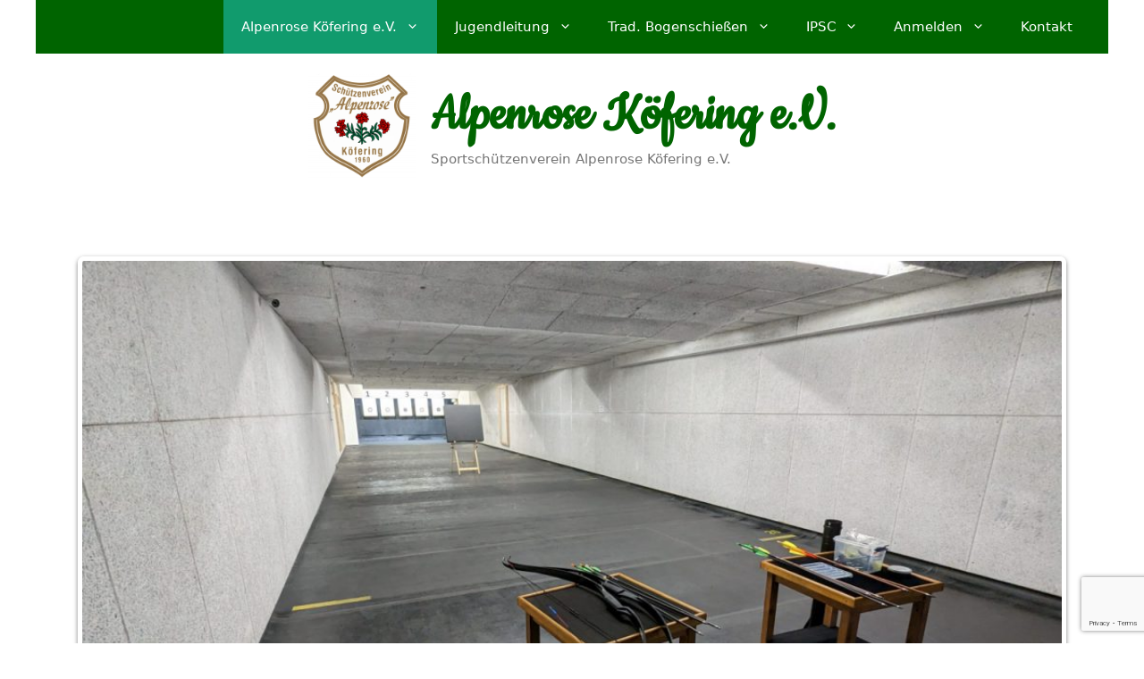

--- FILE ---
content_type: text/html; charset=utf-8
request_url: https://www.google.com/recaptcha/api2/anchor?ar=1&k=6Lc7PngaAAAAAIYycabsw9ADe2XtvzaWsl7kJloj&co=aHR0cDovL2FscGVucm9zZS1rb2VmZXJpbmcuZGU6ODA.&hl=en&v=N67nZn4AqZkNcbeMu4prBgzg&size=invisible&anchor-ms=20000&execute-ms=30000&cb=s94zjy5idfom
body_size: 48971
content:
<!DOCTYPE HTML><html dir="ltr" lang="en"><head><meta http-equiv="Content-Type" content="text/html; charset=UTF-8">
<meta http-equiv="X-UA-Compatible" content="IE=edge">
<title>reCAPTCHA</title>
<style type="text/css">
/* cyrillic-ext */
@font-face {
  font-family: 'Roboto';
  font-style: normal;
  font-weight: 400;
  font-stretch: 100%;
  src: url(//fonts.gstatic.com/s/roboto/v48/KFO7CnqEu92Fr1ME7kSn66aGLdTylUAMa3GUBHMdazTgWw.woff2) format('woff2');
  unicode-range: U+0460-052F, U+1C80-1C8A, U+20B4, U+2DE0-2DFF, U+A640-A69F, U+FE2E-FE2F;
}
/* cyrillic */
@font-face {
  font-family: 'Roboto';
  font-style: normal;
  font-weight: 400;
  font-stretch: 100%;
  src: url(//fonts.gstatic.com/s/roboto/v48/KFO7CnqEu92Fr1ME7kSn66aGLdTylUAMa3iUBHMdazTgWw.woff2) format('woff2');
  unicode-range: U+0301, U+0400-045F, U+0490-0491, U+04B0-04B1, U+2116;
}
/* greek-ext */
@font-face {
  font-family: 'Roboto';
  font-style: normal;
  font-weight: 400;
  font-stretch: 100%;
  src: url(//fonts.gstatic.com/s/roboto/v48/KFO7CnqEu92Fr1ME7kSn66aGLdTylUAMa3CUBHMdazTgWw.woff2) format('woff2');
  unicode-range: U+1F00-1FFF;
}
/* greek */
@font-face {
  font-family: 'Roboto';
  font-style: normal;
  font-weight: 400;
  font-stretch: 100%;
  src: url(//fonts.gstatic.com/s/roboto/v48/KFO7CnqEu92Fr1ME7kSn66aGLdTylUAMa3-UBHMdazTgWw.woff2) format('woff2');
  unicode-range: U+0370-0377, U+037A-037F, U+0384-038A, U+038C, U+038E-03A1, U+03A3-03FF;
}
/* math */
@font-face {
  font-family: 'Roboto';
  font-style: normal;
  font-weight: 400;
  font-stretch: 100%;
  src: url(//fonts.gstatic.com/s/roboto/v48/KFO7CnqEu92Fr1ME7kSn66aGLdTylUAMawCUBHMdazTgWw.woff2) format('woff2');
  unicode-range: U+0302-0303, U+0305, U+0307-0308, U+0310, U+0312, U+0315, U+031A, U+0326-0327, U+032C, U+032F-0330, U+0332-0333, U+0338, U+033A, U+0346, U+034D, U+0391-03A1, U+03A3-03A9, U+03B1-03C9, U+03D1, U+03D5-03D6, U+03F0-03F1, U+03F4-03F5, U+2016-2017, U+2034-2038, U+203C, U+2040, U+2043, U+2047, U+2050, U+2057, U+205F, U+2070-2071, U+2074-208E, U+2090-209C, U+20D0-20DC, U+20E1, U+20E5-20EF, U+2100-2112, U+2114-2115, U+2117-2121, U+2123-214F, U+2190, U+2192, U+2194-21AE, U+21B0-21E5, U+21F1-21F2, U+21F4-2211, U+2213-2214, U+2216-22FF, U+2308-230B, U+2310, U+2319, U+231C-2321, U+2336-237A, U+237C, U+2395, U+239B-23B7, U+23D0, U+23DC-23E1, U+2474-2475, U+25AF, U+25B3, U+25B7, U+25BD, U+25C1, U+25CA, U+25CC, U+25FB, U+266D-266F, U+27C0-27FF, U+2900-2AFF, U+2B0E-2B11, U+2B30-2B4C, U+2BFE, U+3030, U+FF5B, U+FF5D, U+1D400-1D7FF, U+1EE00-1EEFF;
}
/* symbols */
@font-face {
  font-family: 'Roboto';
  font-style: normal;
  font-weight: 400;
  font-stretch: 100%;
  src: url(//fonts.gstatic.com/s/roboto/v48/KFO7CnqEu92Fr1ME7kSn66aGLdTylUAMaxKUBHMdazTgWw.woff2) format('woff2');
  unicode-range: U+0001-000C, U+000E-001F, U+007F-009F, U+20DD-20E0, U+20E2-20E4, U+2150-218F, U+2190, U+2192, U+2194-2199, U+21AF, U+21E6-21F0, U+21F3, U+2218-2219, U+2299, U+22C4-22C6, U+2300-243F, U+2440-244A, U+2460-24FF, U+25A0-27BF, U+2800-28FF, U+2921-2922, U+2981, U+29BF, U+29EB, U+2B00-2BFF, U+4DC0-4DFF, U+FFF9-FFFB, U+10140-1018E, U+10190-1019C, U+101A0, U+101D0-101FD, U+102E0-102FB, U+10E60-10E7E, U+1D2C0-1D2D3, U+1D2E0-1D37F, U+1F000-1F0FF, U+1F100-1F1AD, U+1F1E6-1F1FF, U+1F30D-1F30F, U+1F315, U+1F31C, U+1F31E, U+1F320-1F32C, U+1F336, U+1F378, U+1F37D, U+1F382, U+1F393-1F39F, U+1F3A7-1F3A8, U+1F3AC-1F3AF, U+1F3C2, U+1F3C4-1F3C6, U+1F3CA-1F3CE, U+1F3D4-1F3E0, U+1F3ED, U+1F3F1-1F3F3, U+1F3F5-1F3F7, U+1F408, U+1F415, U+1F41F, U+1F426, U+1F43F, U+1F441-1F442, U+1F444, U+1F446-1F449, U+1F44C-1F44E, U+1F453, U+1F46A, U+1F47D, U+1F4A3, U+1F4B0, U+1F4B3, U+1F4B9, U+1F4BB, U+1F4BF, U+1F4C8-1F4CB, U+1F4D6, U+1F4DA, U+1F4DF, U+1F4E3-1F4E6, U+1F4EA-1F4ED, U+1F4F7, U+1F4F9-1F4FB, U+1F4FD-1F4FE, U+1F503, U+1F507-1F50B, U+1F50D, U+1F512-1F513, U+1F53E-1F54A, U+1F54F-1F5FA, U+1F610, U+1F650-1F67F, U+1F687, U+1F68D, U+1F691, U+1F694, U+1F698, U+1F6AD, U+1F6B2, U+1F6B9-1F6BA, U+1F6BC, U+1F6C6-1F6CF, U+1F6D3-1F6D7, U+1F6E0-1F6EA, U+1F6F0-1F6F3, U+1F6F7-1F6FC, U+1F700-1F7FF, U+1F800-1F80B, U+1F810-1F847, U+1F850-1F859, U+1F860-1F887, U+1F890-1F8AD, U+1F8B0-1F8BB, U+1F8C0-1F8C1, U+1F900-1F90B, U+1F93B, U+1F946, U+1F984, U+1F996, U+1F9E9, U+1FA00-1FA6F, U+1FA70-1FA7C, U+1FA80-1FA89, U+1FA8F-1FAC6, U+1FACE-1FADC, U+1FADF-1FAE9, U+1FAF0-1FAF8, U+1FB00-1FBFF;
}
/* vietnamese */
@font-face {
  font-family: 'Roboto';
  font-style: normal;
  font-weight: 400;
  font-stretch: 100%;
  src: url(//fonts.gstatic.com/s/roboto/v48/KFO7CnqEu92Fr1ME7kSn66aGLdTylUAMa3OUBHMdazTgWw.woff2) format('woff2');
  unicode-range: U+0102-0103, U+0110-0111, U+0128-0129, U+0168-0169, U+01A0-01A1, U+01AF-01B0, U+0300-0301, U+0303-0304, U+0308-0309, U+0323, U+0329, U+1EA0-1EF9, U+20AB;
}
/* latin-ext */
@font-face {
  font-family: 'Roboto';
  font-style: normal;
  font-weight: 400;
  font-stretch: 100%;
  src: url(//fonts.gstatic.com/s/roboto/v48/KFO7CnqEu92Fr1ME7kSn66aGLdTylUAMa3KUBHMdazTgWw.woff2) format('woff2');
  unicode-range: U+0100-02BA, U+02BD-02C5, U+02C7-02CC, U+02CE-02D7, U+02DD-02FF, U+0304, U+0308, U+0329, U+1D00-1DBF, U+1E00-1E9F, U+1EF2-1EFF, U+2020, U+20A0-20AB, U+20AD-20C0, U+2113, U+2C60-2C7F, U+A720-A7FF;
}
/* latin */
@font-face {
  font-family: 'Roboto';
  font-style: normal;
  font-weight: 400;
  font-stretch: 100%;
  src: url(//fonts.gstatic.com/s/roboto/v48/KFO7CnqEu92Fr1ME7kSn66aGLdTylUAMa3yUBHMdazQ.woff2) format('woff2');
  unicode-range: U+0000-00FF, U+0131, U+0152-0153, U+02BB-02BC, U+02C6, U+02DA, U+02DC, U+0304, U+0308, U+0329, U+2000-206F, U+20AC, U+2122, U+2191, U+2193, U+2212, U+2215, U+FEFF, U+FFFD;
}
/* cyrillic-ext */
@font-face {
  font-family: 'Roboto';
  font-style: normal;
  font-weight: 500;
  font-stretch: 100%;
  src: url(//fonts.gstatic.com/s/roboto/v48/KFO7CnqEu92Fr1ME7kSn66aGLdTylUAMa3GUBHMdazTgWw.woff2) format('woff2');
  unicode-range: U+0460-052F, U+1C80-1C8A, U+20B4, U+2DE0-2DFF, U+A640-A69F, U+FE2E-FE2F;
}
/* cyrillic */
@font-face {
  font-family: 'Roboto';
  font-style: normal;
  font-weight: 500;
  font-stretch: 100%;
  src: url(//fonts.gstatic.com/s/roboto/v48/KFO7CnqEu92Fr1ME7kSn66aGLdTylUAMa3iUBHMdazTgWw.woff2) format('woff2');
  unicode-range: U+0301, U+0400-045F, U+0490-0491, U+04B0-04B1, U+2116;
}
/* greek-ext */
@font-face {
  font-family: 'Roboto';
  font-style: normal;
  font-weight: 500;
  font-stretch: 100%;
  src: url(//fonts.gstatic.com/s/roboto/v48/KFO7CnqEu92Fr1ME7kSn66aGLdTylUAMa3CUBHMdazTgWw.woff2) format('woff2');
  unicode-range: U+1F00-1FFF;
}
/* greek */
@font-face {
  font-family: 'Roboto';
  font-style: normal;
  font-weight: 500;
  font-stretch: 100%;
  src: url(//fonts.gstatic.com/s/roboto/v48/KFO7CnqEu92Fr1ME7kSn66aGLdTylUAMa3-UBHMdazTgWw.woff2) format('woff2');
  unicode-range: U+0370-0377, U+037A-037F, U+0384-038A, U+038C, U+038E-03A1, U+03A3-03FF;
}
/* math */
@font-face {
  font-family: 'Roboto';
  font-style: normal;
  font-weight: 500;
  font-stretch: 100%;
  src: url(//fonts.gstatic.com/s/roboto/v48/KFO7CnqEu92Fr1ME7kSn66aGLdTylUAMawCUBHMdazTgWw.woff2) format('woff2');
  unicode-range: U+0302-0303, U+0305, U+0307-0308, U+0310, U+0312, U+0315, U+031A, U+0326-0327, U+032C, U+032F-0330, U+0332-0333, U+0338, U+033A, U+0346, U+034D, U+0391-03A1, U+03A3-03A9, U+03B1-03C9, U+03D1, U+03D5-03D6, U+03F0-03F1, U+03F4-03F5, U+2016-2017, U+2034-2038, U+203C, U+2040, U+2043, U+2047, U+2050, U+2057, U+205F, U+2070-2071, U+2074-208E, U+2090-209C, U+20D0-20DC, U+20E1, U+20E5-20EF, U+2100-2112, U+2114-2115, U+2117-2121, U+2123-214F, U+2190, U+2192, U+2194-21AE, U+21B0-21E5, U+21F1-21F2, U+21F4-2211, U+2213-2214, U+2216-22FF, U+2308-230B, U+2310, U+2319, U+231C-2321, U+2336-237A, U+237C, U+2395, U+239B-23B7, U+23D0, U+23DC-23E1, U+2474-2475, U+25AF, U+25B3, U+25B7, U+25BD, U+25C1, U+25CA, U+25CC, U+25FB, U+266D-266F, U+27C0-27FF, U+2900-2AFF, U+2B0E-2B11, U+2B30-2B4C, U+2BFE, U+3030, U+FF5B, U+FF5D, U+1D400-1D7FF, U+1EE00-1EEFF;
}
/* symbols */
@font-face {
  font-family: 'Roboto';
  font-style: normal;
  font-weight: 500;
  font-stretch: 100%;
  src: url(//fonts.gstatic.com/s/roboto/v48/KFO7CnqEu92Fr1ME7kSn66aGLdTylUAMaxKUBHMdazTgWw.woff2) format('woff2');
  unicode-range: U+0001-000C, U+000E-001F, U+007F-009F, U+20DD-20E0, U+20E2-20E4, U+2150-218F, U+2190, U+2192, U+2194-2199, U+21AF, U+21E6-21F0, U+21F3, U+2218-2219, U+2299, U+22C4-22C6, U+2300-243F, U+2440-244A, U+2460-24FF, U+25A0-27BF, U+2800-28FF, U+2921-2922, U+2981, U+29BF, U+29EB, U+2B00-2BFF, U+4DC0-4DFF, U+FFF9-FFFB, U+10140-1018E, U+10190-1019C, U+101A0, U+101D0-101FD, U+102E0-102FB, U+10E60-10E7E, U+1D2C0-1D2D3, U+1D2E0-1D37F, U+1F000-1F0FF, U+1F100-1F1AD, U+1F1E6-1F1FF, U+1F30D-1F30F, U+1F315, U+1F31C, U+1F31E, U+1F320-1F32C, U+1F336, U+1F378, U+1F37D, U+1F382, U+1F393-1F39F, U+1F3A7-1F3A8, U+1F3AC-1F3AF, U+1F3C2, U+1F3C4-1F3C6, U+1F3CA-1F3CE, U+1F3D4-1F3E0, U+1F3ED, U+1F3F1-1F3F3, U+1F3F5-1F3F7, U+1F408, U+1F415, U+1F41F, U+1F426, U+1F43F, U+1F441-1F442, U+1F444, U+1F446-1F449, U+1F44C-1F44E, U+1F453, U+1F46A, U+1F47D, U+1F4A3, U+1F4B0, U+1F4B3, U+1F4B9, U+1F4BB, U+1F4BF, U+1F4C8-1F4CB, U+1F4D6, U+1F4DA, U+1F4DF, U+1F4E3-1F4E6, U+1F4EA-1F4ED, U+1F4F7, U+1F4F9-1F4FB, U+1F4FD-1F4FE, U+1F503, U+1F507-1F50B, U+1F50D, U+1F512-1F513, U+1F53E-1F54A, U+1F54F-1F5FA, U+1F610, U+1F650-1F67F, U+1F687, U+1F68D, U+1F691, U+1F694, U+1F698, U+1F6AD, U+1F6B2, U+1F6B9-1F6BA, U+1F6BC, U+1F6C6-1F6CF, U+1F6D3-1F6D7, U+1F6E0-1F6EA, U+1F6F0-1F6F3, U+1F6F7-1F6FC, U+1F700-1F7FF, U+1F800-1F80B, U+1F810-1F847, U+1F850-1F859, U+1F860-1F887, U+1F890-1F8AD, U+1F8B0-1F8BB, U+1F8C0-1F8C1, U+1F900-1F90B, U+1F93B, U+1F946, U+1F984, U+1F996, U+1F9E9, U+1FA00-1FA6F, U+1FA70-1FA7C, U+1FA80-1FA89, U+1FA8F-1FAC6, U+1FACE-1FADC, U+1FADF-1FAE9, U+1FAF0-1FAF8, U+1FB00-1FBFF;
}
/* vietnamese */
@font-face {
  font-family: 'Roboto';
  font-style: normal;
  font-weight: 500;
  font-stretch: 100%;
  src: url(//fonts.gstatic.com/s/roboto/v48/KFO7CnqEu92Fr1ME7kSn66aGLdTylUAMa3OUBHMdazTgWw.woff2) format('woff2');
  unicode-range: U+0102-0103, U+0110-0111, U+0128-0129, U+0168-0169, U+01A0-01A1, U+01AF-01B0, U+0300-0301, U+0303-0304, U+0308-0309, U+0323, U+0329, U+1EA0-1EF9, U+20AB;
}
/* latin-ext */
@font-face {
  font-family: 'Roboto';
  font-style: normal;
  font-weight: 500;
  font-stretch: 100%;
  src: url(//fonts.gstatic.com/s/roboto/v48/KFO7CnqEu92Fr1ME7kSn66aGLdTylUAMa3KUBHMdazTgWw.woff2) format('woff2');
  unicode-range: U+0100-02BA, U+02BD-02C5, U+02C7-02CC, U+02CE-02D7, U+02DD-02FF, U+0304, U+0308, U+0329, U+1D00-1DBF, U+1E00-1E9F, U+1EF2-1EFF, U+2020, U+20A0-20AB, U+20AD-20C0, U+2113, U+2C60-2C7F, U+A720-A7FF;
}
/* latin */
@font-face {
  font-family: 'Roboto';
  font-style: normal;
  font-weight: 500;
  font-stretch: 100%;
  src: url(//fonts.gstatic.com/s/roboto/v48/KFO7CnqEu92Fr1ME7kSn66aGLdTylUAMa3yUBHMdazQ.woff2) format('woff2');
  unicode-range: U+0000-00FF, U+0131, U+0152-0153, U+02BB-02BC, U+02C6, U+02DA, U+02DC, U+0304, U+0308, U+0329, U+2000-206F, U+20AC, U+2122, U+2191, U+2193, U+2212, U+2215, U+FEFF, U+FFFD;
}
/* cyrillic-ext */
@font-face {
  font-family: 'Roboto';
  font-style: normal;
  font-weight: 900;
  font-stretch: 100%;
  src: url(//fonts.gstatic.com/s/roboto/v48/KFO7CnqEu92Fr1ME7kSn66aGLdTylUAMa3GUBHMdazTgWw.woff2) format('woff2');
  unicode-range: U+0460-052F, U+1C80-1C8A, U+20B4, U+2DE0-2DFF, U+A640-A69F, U+FE2E-FE2F;
}
/* cyrillic */
@font-face {
  font-family: 'Roboto';
  font-style: normal;
  font-weight: 900;
  font-stretch: 100%;
  src: url(//fonts.gstatic.com/s/roboto/v48/KFO7CnqEu92Fr1ME7kSn66aGLdTylUAMa3iUBHMdazTgWw.woff2) format('woff2');
  unicode-range: U+0301, U+0400-045F, U+0490-0491, U+04B0-04B1, U+2116;
}
/* greek-ext */
@font-face {
  font-family: 'Roboto';
  font-style: normal;
  font-weight: 900;
  font-stretch: 100%;
  src: url(//fonts.gstatic.com/s/roboto/v48/KFO7CnqEu92Fr1ME7kSn66aGLdTylUAMa3CUBHMdazTgWw.woff2) format('woff2');
  unicode-range: U+1F00-1FFF;
}
/* greek */
@font-face {
  font-family: 'Roboto';
  font-style: normal;
  font-weight: 900;
  font-stretch: 100%;
  src: url(//fonts.gstatic.com/s/roboto/v48/KFO7CnqEu92Fr1ME7kSn66aGLdTylUAMa3-UBHMdazTgWw.woff2) format('woff2');
  unicode-range: U+0370-0377, U+037A-037F, U+0384-038A, U+038C, U+038E-03A1, U+03A3-03FF;
}
/* math */
@font-face {
  font-family: 'Roboto';
  font-style: normal;
  font-weight: 900;
  font-stretch: 100%;
  src: url(//fonts.gstatic.com/s/roboto/v48/KFO7CnqEu92Fr1ME7kSn66aGLdTylUAMawCUBHMdazTgWw.woff2) format('woff2');
  unicode-range: U+0302-0303, U+0305, U+0307-0308, U+0310, U+0312, U+0315, U+031A, U+0326-0327, U+032C, U+032F-0330, U+0332-0333, U+0338, U+033A, U+0346, U+034D, U+0391-03A1, U+03A3-03A9, U+03B1-03C9, U+03D1, U+03D5-03D6, U+03F0-03F1, U+03F4-03F5, U+2016-2017, U+2034-2038, U+203C, U+2040, U+2043, U+2047, U+2050, U+2057, U+205F, U+2070-2071, U+2074-208E, U+2090-209C, U+20D0-20DC, U+20E1, U+20E5-20EF, U+2100-2112, U+2114-2115, U+2117-2121, U+2123-214F, U+2190, U+2192, U+2194-21AE, U+21B0-21E5, U+21F1-21F2, U+21F4-2211, U+2213-2214, U+2216-22FF, U+2308-230B, U+2310, U+2319, U+231C-2321, U+2336-237A, U+237C, U+2395, U+239B-23B7, U+23D0, U+23DC-23E1, U+2474-2475, U+25AF, U+25B3, U+25B7, U+25BD, U+25C1, U+25CA, U+25CC, U+25FB, U+266D-266F, U+27C0-27FF, U+2900-2AFF, U+2B0E-2B11, U+2B30-2B4C, U+2BFE, U+3030, U+FF5B, U+FF5D, U+1D400-1D7FF, U+1EE00-1EEFF;
}
/* symbols */
@font-face {
  font-family: 'Roboto';
  font-style: normal;
  font-weight: 900;
  font-stretch: 100%;
  src: url(//fonts.gstatic.com/s/roboto/v48/KFO7CnqEu92Fr1ME7kSn66aGLdTylUAMaxKUBHMdazTgWw.woff2) format('woff2');
  unicode-range: U+0001-000C, U+000E-001F, U+007F-009F, U+20DD-20E0, U+20E2-20E4, U+2150-218F, U+2190, U+2192, U+2194-2199, U+21AF, U+21E6-21F0, U+21F3, U+2218-2219, U+2299, U+22C4-22C6, U+2300-243F, U+2440-244A, U+2460-24FF, U+25A0-27BF, U+2800-28FF, U+2921-2922, U+2981, U+29BF, U+29EB, U+2B00-2BFF, U+4DC0-4DFF, U+FFF9-FFFB, U+10140-1018E, U+10190-1019C, U+101A0, U+101D0-101FD, U+102E0-102FB, U+10E60-10E7E, U+1D2C0-1D2D3, U+1D2E0-1D37F, U+1F000-1F0FF, U+1F100-1F1AD, U+1F1E6-1F1FF, U+1F30D-1F30F, U+1F315, U+1F31C, U+1F31E, U+1F320-1F32C, U+1F336, U+1F378, U+1F37D, U+1F382, U+1F393-1F39F, U+1F3A7-1F3A8, U+1F3AC-1F3AF, U+1F3C2, U+1F3C4-1F3C6, U+1F3CA-1F3CE, U+1F3D4-1F3E0, U+1F3ED, U+1F3F1-1F3F3, U+1F3F5-1F3F7, U+1F408, U+1F415, U+1F41F, U+1F426, U+1F43F, U+1F441-1F442, U+1F444, U+1F446-1F449, U+1F44C-1F44E, U+1F453, U+1F46A, U+1F47D, U+1F4A3, U+1F4B0, U+1F4B3, U+1F4B9, U+1F4BB, U+1F4BF, U+1F4C8-1F4CB, U+1F4D6, U+1F4DA, U+1F4DF, U+1F4E3-1F4E6, U+1F4EA-1F4ED, U+1F4F7, U+1F4F9-1F4FB, U+1F4FD-1F4FE, U+1F503, U+1F507-1F50B, U+1F50D, U+1F512-1F513, U+1F53E-1F54A, U+1F54F-1F5FA, U+1F610, U+1F650-1F67F, U+1F687, U+1F68D, U+1F691, U+1F694, U+1F698, U+1F6AD, U+1F6B2, U+1F6B9-1F6BA, U+1F6BC, U+1F6C6-1F6CF, U+1F6D3-1F6D7, U+1F6E0-1F6EA, U+1F6F0-1F6F3, U+1F6F7-1F6FC, U+1F700-1F7FF, U+1F800-1F80B, U+1F810-1F847, U+1F850-1F859, U+1F860-1F887, U+1F890-1F8AD, U+1F8B0-1F8BB, U+1F8C0-1F8C1, U+1F900-1F90B, U+1F93B, U+1F946, U+1F984, U+1F996, U+1F9E9, U+1FA00-1FA6F, U+1FA70-1FA7C, U+1FA80-1FA89, U+1FA8F-1FAC6, U+1FACE-1FADC, U+1FADF-1FAE9, U+1FAF0-1FAF8, U+1FB00-1FBFF;
}
/* vietnamese */
@font-face {
  font-family: 'Roboto';
  font-style: normal;
  font-weight: 900;
  font-stretch: 100%;
  src: url(//fonts.gstatic.com/s/roboto/v48/KFO7CnqEu92Fr1ME7kSn66aGLdTylUAMa3OUBHMdazTgWw.woff2) format('woff2');
  unicode-range: U+0102-0103, U+0110-0111, U+0128-0129, U+0168-0169, U+01A0-01A1, U+01AF-01B0, U+0300-0301, U+0303-0304, U+0308-0309, U+0323, U+0329, U+1EA0-1EF9, U+20AB;
}
/* latin-ext */
@font-face {
  font-family: 'Roboto';
  font-style: normal;
  font-weight: 900;
  font-stretch: 100%;
  src: url(//fonts.gstatic.com/s/roboto/v48/KFO7CnqEu92Fr1ME7kSn66aGLdTylUAMa3KUBHMdazTgWw.woff2) format('woff2');
  unicode-range: U+0100-02BA, U+02BD-02C5, U+02C7-02CC, U+02CE-02D7, U+02DD-02FF, U+0304, U+0308, U+0329, U+1D00-1DBF, U+1E00-1E9F, U+1EF2-1EFF, U+2020, U+20A0-20AB, U+20AD-20C0, U+2113, U+2C60-2C7F, U+A720-A7FF;
}
/* latin */
@font-face {
  font-family: 'Roboto';
  font-style: normal;
  font-weight: 900;
  font-stretch: 100%;
  src: url(//fonts.gstatic.com/s/roboto/v48/KFO7CnqEu92Fr1ME7kSn66aGLdTylUAMa3yUBHMdazQ.woff2) format('woff2');
  unicode-range: U+0000-00FF, U+0131, U+0152-0153, U+02BB-02BC, U+02C6, U+02DA, U+02DC, U+0304, U+0308, U+0329, U+2000-206F, U+20AC, U+2122, U+2191, U+2193, U+2212, U+2215, U+FEFF, U+FFFD;
}

</style>
<link rel="stylesheet" type="text/css" href="https://www.gstatic.com/recaptcha/releases/N67nZn4AqZkNcbeMu4prBgzg/styles__ltr.css">
<script nonce="MOuUo6MJ4Q48GKJb2U95UA" type="text/javascript">window['__recaptcha_api'] = 'https://www.google.com/recaptcha/api2/';</script>
<script type="text/javascript" src="https://www.gstatic.com/recaptcha/releases/N67nZn4AqZkNcbeMu4prBgzg/recaptcha__en.js" nonce="MOuUo6MJ4Q48GKJb2U95UA">
      
    </script></head>
<body><div id="rc-anchor-alert" class="rc-anchor-alert"></div>
<input type="hidden" id="recaptcha-token" value="[base64]">
<script type="text/javascript" nonce="MOuUo6MJ4Q48GKJb2U95UA">
      recaptcha.anchor.Main.init("[\x22ainput\x22,[\x22bgdata\x22,\x22\x22,\[base64]/[base64]/[base64]/bmV3IHJbeF0oY1swXSk6RT09Mj9uZXcgclt4XShjWzBdLGNbMV0pOkU9PTM/bmV3IHJbeF0oY1swXSxjWzFdLGNbMl0pOkU9PTQ/[base64]/[base64]/[base64]/[base64]/[base64]/[base64]/[base64]/[base64]\x22,\[base64]\\u003d\x22,\[base64]/ClcKjDMOowqPDjsOFfsK0w4w5NsKTwpgMwrPCpcK2SG1lwrMzw5FHwpUKw6vDh8KOT8K2woNWZQDCgUcbw4AzWQMKwo09w6XDpMOWwqjDkcKQw4AzwoBTNmXDuMKCwrPDjHzClMOdfMKSw6vCq8KpScKZNsOqTCTDsMKxVXrDksK/DMOVW1/Ct8O0ZMO4w4hbb8KDw6fCp0xfwqk0UA8CwpDDiHPDjcOJwpPDvMKRHzpbw6TDmMO5wpfCvHXCsgVEwrtOS8O/YsOewonCj8KKwonCskXCtMOcW8KgKcKrworDgGtkf1h7fMKybsKIPsKVwrnCjMOfw48ew65Mw63CiQcjwq/CkEvDsVHCgE7CsGQ7w7PDisKmIcKUwqN/dxcuwpvClsO0JUPCg2Bzwp0Cw6dHCMKBdG4EU8K6PGHDlhREwqATwoPDn8OnbcKVBcOqwrt5w5PCrsKlb8KIaMKwQ8KUJFoqwqLCm8KcJSXCr1/DrMKLY0ANRSQEDQnCuMOjNsOjw7NKHsKGw7pYF0fCrD3Co07CkWDCvcORUgnDssOhNcKfw68uVcKwLjDCpsKUOB45RMKsNC5ww4RSYsKAcQnDhMOqwqTCkh11VsKuZwszwoUFw6/ChMOUIMK4UMOxw6ZEwpzDqcKhw7vDtXULH8O4wodUwqHDpFMAw53Dmw3CnsKbwo4AwrvDhQfDkyt/w5ZQTsKzw77CsnfDjMKqwo7Dt8OHw7sgG8OewoccL8KlXsKOWMKUwq3DkgZ6w6FyTF8lMlwnQQLDp8KhITzDvMOqasOKw5bCnxLDsMKlbh8aLcO4TwIXU8OICx/Dig80GcKlw53CvsKlLFjDok/DoMOXwrvCk8K3ccKOw6LCug/ChsKPw71owroqDQDDjSEFwrNGwoVeLnNwwqTCn8KXF8OaWljDilEjwojDh8Ofw5LDgHlYw6fDpsKTQsKeShRDZDrDm2cCXsKUwr3DsWwYKEh0YR3Cm2/DjAABwpQcL1XCsCjDu2JTKsO8w7HCo3/[base64]/CscKfdUBywrRJwqRDw5fDksOhZE8xw7LCu8K2wp/DisKLwr3DqMODYVDCui8OBsKtwq/DskkzwqBBZVfCgjllw7fCq8KWaxjCn8K9acOSw6DDqRkcM8OYwrHCrwBaOcOzw4oaw4R9w4XDgwTDohc3HcO4w48+w6ABw7gsbsOlfG/Ds8Kdw6E8f8KDZcKKA2vDm8KyBDcfw4pkw73CqcKWdQLCtcOlb8ODXMKpW8OnWsKHPsOrwoLClAhCwrFFacKyOcKJw5dpw6UDV8OVfMKMQ8OqIMKaw6kMGGjDskjDqcOLwrrDgsOTT8Kfw6bDpcOQw7ZSEsK7EcO/w7Y6wpRZw7R0wpBhwrXDrsO/w7fDgkZhdMKJCcKKw69vwrTCgcKQw5wBan1sw4zDlUBsHDLCtFMyJsKuw50TwrrCqzFdwoDDjCXDp8OiworDhMKSwozCucKNwqphasKeDCLChcOnHcKYVcKlwpE2w5TDtFALwoDDtFhjw6rDm3VZUCnCiQ3CssOQwoPCt8ODw612JBlOw4PCicKVX8K/wodpwrjCtsOIw5fDl8KiHcKjw5PClwMVw6EwaDshw4gHc8OvdCV9w7MFwpPCtHwGw4bCl8KiJQQIYijDuwHCrMOVw7nCv8KLwoJ1HG5swqLDlh3CrcKwQWtQwovCsMKkw74FKUcGw7jCg1fCtcKmwqUZEcKeasK4wpLDly/DisOPwo91wpY/CcKvw6QWEsK/w6PCncKQwqHCjWzDtcKywp9QwoZqwpphUcKew5t0wqzDiQdWAh3DnMOGw4J/PB0hwobDph7CkcO8w4A6w5zCtgXDmiM/aW3DlwrDpj05b2LDuHfDjcK9wp7DhsOWw4FVfMK5QsOLw6PCiBXCilXCgDDCmhrDpUnCusOzw74/wp9jw7MsfybClcOywrzDucKgwrvCrXbDhsKRw59CPmwSwqMpw4k7QxrCgcOIw4h3w6FaP0vCtsKlOsOgNXINw7MJL0/[base64]/UsKaw68nCTI6csOTJMK7wqh7LsOPX8OBw6B2w7DDuizDmsOuw77CrVLDlMOBAWfCoMKUL8KGMcORw6/DqwdaK8KxwrfDu8KPOcO9wokzw7HCrwcKw4gRR8KswqrCucOWesOxb0jCvV0+WTJMTw/CuDbCosKbWHkZwpLDv3xcwpzDocKkw6TCksOLLnbChBHDqyPDkWJmK8OxEzwZwrzCnMKXBcOzC0MlbcKbw5U/w6zDpcOZWMKAeWjDgjvCnMK4HMOeOMK1w4M+w7DCsDMIecK/w4c/wrxGwrV0w6dUw5kxwrPDj8K6cU7DoWsmVRnChnnCjDwffxwowqYBw5HDiMO7wpwicMKyHnRSFcOgLcKaWMKKwoVkwrp3ScOxEWtXwrfCr8OYwoHDtj58S0PCvjhBCMKsRFDDgHfDnXDCgsKyU8O7w73CqMO9ZsOLXm/Co8OOwrdbw68JaMOhw5nDuTvCq8KCYQ5Uw5Imwr3Cl0LCrifCoREewr1QGzDCoMO6w6TDscKTTsOCwrfCuybCihBYSz/CijoBQEJ9wr/Cn8O7K8Kgw5M/w7rCgF/CjMOaHUjCm8OYwpLCu1o4wotLwofCpjDCksOhwqNfwocBBhzCkwjClMKXwrUHw5rCnsOYwr/Ci8KFAxwTwrDDvTZID0LCp8KcM8O2BcKvwrddQMKRDMKowossGnt5ECF/w57Dr2bCoEwDFcKic17DjMOMClbCqsKeFcOuw5ZfJGHCgQREdzbCnGlrwpMtwoLDr25Qw6caP8OvAXsaJMOhw7chwrJ6VDBSJMKuw4gpYMKpesKDXcOVYD/ClsOjw7Y+w5zDo8Oaw7PDi8O+UgbDv8KELsOyBMKCHGHDuBDDtMO+w7PCtcOww5tOwovDlsO+w5/CnMOPXVBoOsKpwq9Cw5PCjV5Cf0DDo0FUUsOwwp/[base64]/[base64]/[base64]/[base64]/DocK5VGHCowMQw5VwGR9oChd+wq7DhMKGw77ChcKXw5TDtFrCh3lNG8O7w4BsRcKJbULCvGstwqLCt8KOwqXDqsO2w6rDqALCpADDq8Oswos2woTCtsOEVXhkSMKHwoTDpFTDjHzCshTCrsKOEzlsME0Ibmdkw5pVw41WwqfCncOvwpJow5nDj2PCimbDkwA2BsK/SzV5PsKkCsKewqbDvsKjU0dqw7nDv8KOwqtFw6/DssKdTGLCoMOfbh3Cn3w/wqUodMKGU3Now6MLwrwdwrfDkzXCtAVqw4DDjMKyw5RtbsOGwpHChcKTwrnDvl/CiCdUdiPCpMO9RRQ1wrVrwrRcw6zCuCRdJMKfZXQCOkLCjMKMwrrDkHYUwqIBLUMSGztkwodRBi5mw4dWw7cPVB1ZwobDn8Khw6zDmsKkwop3M8OLwqXCgcKBBh3DsELDnMOKHcKWdcOIw67Dk8KlWBl/QVHCklx6E8O8bMKqaHwCd2gUw6l1wqrCiMKxQSdoIsK2wqrDhsOmN8OdwprDnsKrIEPDrm1Mw48ELXtAw6Qpw5DDj8KtUsK4fwEHcsKGwpw8YkQTdVTDi8Oaw6UOw4/DkCrDqic9X11Qwogbwq7DgcOYwq1rwonDtT7CtMOgDsOLwrDDjMOufBjDpjPDjsOBwp4GSAU5w5IAwqEsw6/Cu0HCrDYlIMKDKBptw7bDni3CjcK0dsKjDMKtR8KZw5bCj8KIw49mEi9Hw4zDssOow4nDi8O4w6wIe8ONT8OhwqtQwrvDs0fCmMKMw4fCin7Dr0h6NVfCqcKTw48GwpbDg0DCv8OQeMKMScK7w6bDssODw6N7wp/CjCfCksKqw6LCrH7CnsO6AsK9DsOEQD3ChsKlYMKeFm1mwq1vw5zDgnDCjsOTwrUKw6EQfUspwrzDgsOGwrzDiMOZwrTCjcK2w6wWw5tSFcOWZsOzw5/CisKfw4DDksK1wqkMw4fDvzB2STY3U8OKw4Rqw6zCmHXCpVnDvcOmw43DjDrCn8KawqtKw5jDtlfDhgUsw69VHMKFccK+f0/[base64]/DmyzCiWw/Yn1sw7PCmEJ4H8OJwrENw5DDjXoYw4XCp1drLsOje8KNXcOeMMOcZ2zDhwNlwo7CvRTDjC1rb8K3w7c3wpTDhMOrQcKPHnzDtMOCVsOSaMKZw7rDrsKUFB5LfcOvw6jCpn7CjCI9wp0rUcKjwoPCtcOLDgIZV8Odw43DmEg/esKEw4/CvFnDnsOew7V8UnZFwpzCji7CusOAwqcWw47DjcKiwo7Dr0VYd1nCn8KWGMKLwpnCrcO9wpw4w43CrcOqMWjDu8K2exjDh8KidS3CtF3CgsOdIj3CsCLDpsKrw4B/[base64]/DncKaRcKaw54Kw5zDnA7DhAUcEV/DiEjCr2xhw7d+w4hzRH7Cs8OKw5jClcK0w4oMw6/CpMOTw6tCwqsoT8OjI8OeOMO+T8Ogw4nDu8O7w6/Dh8OOOx8Scw5EwrfCtsKzDFrClhBICsO8PcO+w7/CtsKGG8OUQMKxwpPDvsOawofDksOKIgYLw4xJwqozHcOPGcOAOcOXw6BoN8K9J2fCg1HCmsKIwq8VF3DCuyLDt8K6XcOdWcOQFMOgw6h/RMOwdBo7bRHDhlzDoMKow69nMFjDjzlydTdkTjIpC8O/wrjCl8O7S8KtZRArHWXCncO0d8OfNMKYw6kDVMKvwoxrGMO9woIqOFgXKnZdbFQ6S8O3LFfCqkfClyA4w5lywqHCoMOaEG4Tw5RHbcKrwoLCo8OCw63CgMO5w7jDisOdLMOYwosRwpfCiGTDhMKLbcO5U8OHeh3Dv2FTw7kOWsONwq3Coml/[base64]/DisOPw40ewo7Drl5ETD8aw57DulXDizJwJ2UwAcOPFsKGQXXDmcOnOjQmXwbCj1nDvMKjwrl3woDCjMOmwrMJwqRqw5fCgRrCrcOdQXLDnW/[base64]/wpRld8KVKH5Zw77Ctz9fQS/[base64]/[base64]/DvMKrwqLCqm4SIV84SwwLJMK5fcKow6zCrXzDnHoKw4DDiUBHMFPCgQ7DlcORwoTCsUQwfsOpwpoPw6VNw7rCvMKrw7QZXMO4IyoZw4pLw6/Ct8KJYAUHIDs9w4UDwqIYwo3CnmnCtcKbw5USJ8K6wonCiBLCojfDk8OXHDTDvwF9XzzDgMOBYic8QjjDvsOFXRhlS8O7w4lKAcOnw43CgAzDpmp/w6NlPkl8w44OWnrDtGLCkQTDm8Omw7HCtgYxA3jCoW01w4nCvcKlYGB2O0/Dth4/dcK1wrTCoW/CgjrCpMOjwp7DuGjClG3DnsOKwr7DuMKSacKhwqNQAV0EQUHCsUbCpkZSw4/[base64]/[base64]/Co2ZRwpjDpcOWOsKUA24hwo3DqH9hUQQNwqtywqU4bcOQEcKmRSHDgsKPVkbDp8OvNm7Do8OCKjR2K2xTWcKMwoc/MHR3w5ZDBBvCgFkuNnscUn8xITvDqcOAwrjCicO3VMOZJ2zCpBnDqsKgUsKzwp3CuSksCE88w4fDi8KfXDTDmsOowp5ECcKZw7Ibwo/DtFTCj8ONOQhBK3U+W8OTH0oyw7DDkHjDkm/Dn3PCiMKfwpjDn0xpQycAwqDDllZuwopnw6MRGMO2dT/[base64]/UE8BaCHCncOOw5l4wqDDr8ODZHBtSsOcWSrCqH3CrsK6YEUMJ2zCmcKzJjlvYBlWw6ZZw5fDrSfDk8OiBMOubhXDsMOCaRjDi8KGCgcIw7/[base64]/DllzDqMKkw5DChMKnNVjDqH7DlsOfw4YDwrTCuMKDwr1IwpsUF3vDgGXCtlrCo8OwOMK3w7ADMQ3DjsOhwplVLDvDpMKIw7vDsg/CscOgw57DqcOzeTl1e8KyI17Cr8OYw54BK8K5w75pwrY6w5bCrMOHOUXCncKzbzI4a8OCw6h3TxdBAF/ChXHDh3oAw5d5w6VQNQVGOcOIw5MlSiHCoFLDjmojwpJIBnbCv8OVDnbDosKDUFLCmsK6wq1FUFd/[base64]/[base64]/[base64]/w7ALEMKbfS5MwrIhwpMPwqJGw6/ClnrClcO+Ix8cQsOCZsOYJcKaQUxGw7/[base64]/[base64]/[base64]/CqlvDk8O6w6siaBnDisOJIjVmFcKCw6g7w78wPgRYwoIuwrdPQh7DlQwBEMK4OcOQUcKowq8Yw7AMwrnDjkhoU0/Dl2oQw6JREyVPEsKpw7LCqAsNYHDCq3LClsOkEcOQw6HDoMKjRB87NywJei/[base64]/wqo7wpnDr8Kew6XDisK5wqfDocKjfsK2w6PDtmpDOsONRMOiw6VQwpXCv8OtfFXCtsOcaQ3DqcOjbMOkGwJQw6PClTPCtFbDnMKxw5DDmcK1fUZfM8Kyw69nXGxLwovDsWcKbsKQwp/Ck8KtGHjDrA18SzPCsBvDsMKFwqXCqwzCpMKfw7TClEnCij3DpkELHMOPDEcWJ2/DtDJUXXgtwqXCmcOFU29yQ2TCnMOCwqt0XjQmBR/CisOTw57DscOtw77DswPDpMKUwprDiE5cwq7Dp8OIwqPCu8KQUnXDpcKKwqBqwrwkwp7CisKmwoIqw6svOhthScOfMBbCsS/DncOJDsK7bsKkwonDv8K5PsKyw4t4HsKuSHPCrSMGw7okXsODV8KWb283w7oONsKCOkLDqcK7LDrDnsKFD8OTWUrCukdWNCnCnTzCiCZGCMOMRGB2w7vDt1bCqsODwoUqw4RPwrfCnMOKw6pUTkLDhsOBw7fDvk/[base64]/wrlidcOFHnk7RF/DlVt+woV5dsOSUsKndFh0OMOAwrvCok5vbMKxcMObcMOAw4kkw6RZw5jDnWQIwrtewojCuAfCgMOOFFzCmBoRw7jCvsOHwo1JwqUmw7F4IMO5wo5jw6zCkjzDklI4PBh2wqvCrsK7Q8OufsO/RsOQw5DChVnCgFfDkcKCUnQiXnjCvGFPK8KhLwdOG8KlDcKwdm0eBBcuUcK5w7YKw6paw4PDo8KdEMOGwqUew6jCp2Vdw6Rcf8KHwqMdQ3g0w6JIY8K+w7B4MsKRw6TDvsOIw6Qaw7AZwq1BcmQyDcORw7AYHsK9wp/[base64]/w6vDgcOvwqMtw77Dj8OHPMK4w57ChMOLRDYuw6/CpG3Ckj3CjEPClTbCsDHCoTYLeUE3wpZLwrLDpUh4woHCocOxwobDhcOewqQ7wp4JAcOfwrB2BWc1w59SO8OBwqdPwpE0F30uw6IYZgfCnMOIPzp+w73DpDDDksK5wojCqMKdwpvDqcKZAcKgdcKZw64lAkkaFn/CisKfEsKIWsKpFMOzwoLDvjbCrB3DomhqVAl6JcKmeQTDsDzDjmLChMO5L8O/[base64]/CrjHCssOkwqjDqcOCVMKlVRnClBdgwoXCt8ODwo/DosKYAijCukMtw5TCh8Kbw79QUCbCg3wEw5ElwqDCtiJNBsO0eCXDq8Krwo5FXy80NsKgwpBRwozCrMO/[base64]/[base64]/CqMKIw7hnUw9jw6DDikHCtsOlWEt1WlTCkD7DpTgLWVJOw43DsUheXsKOG8KTPBHDkMKPw7TDoErDlMOMFBXCm8Kmw7s5w5IccGZKcCTCr8OzO8OsKjhfT8Kgw65nwp/CpSfDhV5gwrLCsMOCXcOSLyTDphdew7NfwprDosKHc0TCh3EkOsOTwozCqcOQT8OpwrTCg3HDl08MUcKvRS1dQMKWf8KQwoEAw7cDwrPChMOjw57DgXA+w6zCnFRZZsONwogYXMKIEUERQMOkwo/DjcK1wo7CoV7Co8Otw5rCvVjCuGPDiE7CjMOrGGfCvCrCpw/DrAUwwphewrRCwo/DuzwBwqbCl2tzw7rDk1DCr0vChhbDnMK9w4U5w4TDoMKJMjDCgXTDkztaF3TDgMORwq7CosOcF8Kcw7sbwqTDgCILw67CvHVzecKNwoPCoMKGBcKWwrI6wpjCgcK+YMODwpHCnzLCgMKOYXtZDQhXw5/CtznCsMKow7pUw67ChMKtwp/[base64]/VMO0MMKUX8OEwpbCjsOBUVxbSzfDmmQzMMOIC2TCpCcXwqzCtsOES8K9w5jDsGjCusK/wqpNwrdBcMK3wqfDmMOnwrAIwo3DvsKywqXDgS/CnSDCqU3CpMKVw5rDsSPCi8O7wqfDksKXOGouw65kw5BtbMOCTy3DkcKGVAvDrsKtB3XCgkjDosK5W8OvdlFUwo3Cjl9pwqsuwpVHwo3CrQzDgMO0OsKvw5s0bAARDcOtS8KoZEzChnANw4MkZz9Dw7HCqsOARnvCvCzCl8KUGwrDlMOUdRlaPcKZw7HCpCNaw7/Cm8Kfwp3Ck3sKCMOjR09AazkcwqE2cUgAB8Kkw6AVGHZGD0HDscKzw6/CnsKpw51iOTx6wonCngbCngfDocO3w7klGsOVNXFBw6FtMMOJwqAmAsOdw4wjwr3Cv1HCnMObMcOHUcKEP8K6f8KdZ8OFwrEpFAbDplzDlSw/wrNqwooGA1UDHMKfY8O+FsOPVMK4ZcOQwqXCsV7CvsKGwpkMU8OAGsOFwp0pCMKIbMOOwp/Djxo+wpkWYgPDvcKrPMOyI8OgwrdRw57CqMO+ORtDeMOFI8OuUMK1BgRSMcKdw5nCoRDDu8OhwrVODsK/JlUCa8ORw47CvcOoUcO3w60RFcKRw58CYUfDuk/DlsOmwoxEasKXw4M4OQFGwoYfD8OdGMOqwrdPbcKwbA0PwpTChsK7wrtzwpPDt8K0A0bDo2/CrHFJJMKRw4UIwqjCv2AlSGYBBFg7w4coAEZOB8OxJV0cCiLCusKREsORwrvDtMOmwpfDoyUsaMOXwpDDk05fLcOZwoBHHyjDl1tlal8Ww6TDlcO0wo/Dvk7DqyVuIsKCfmMZwprCs35OwoTDgTTCr1xvwpbCiw0dBjvDpz5zwqPDi2/CmsKnwoIReMK/wqZ/DybDjD3DpWR5I8K1w5QyVsOsBRElNTFnLhjCp0R/EMO0OcO2wqkOCGkrwrI5wqnCnndAO8OvcsKxTCLDrTVsJsOcw5fDhMOzMsOUw41Cw6HDqRAHO1JrTcOXJVfCiMOlw4ggZ8O+wqZvJlMVw6XDlcOvworDsMKAC8KPw4AudcKEw6bDrEfCosOEPcKkw51pw43CliI4NCDDksKCL0lyGcOVAyMRBRHDuB7DqMO/w57DtyQxPDEVJyrDlMOtZsKzaBIswogSBMOrw6xWJsOPNcOMwpZoNHgmwobDv8OkbjXDrMOcw7Fzw5fCvcKTw6jDulrDlsKwwqJeHMK4WAzCkcO7wpjDqDpkX8KUw7Bbw4TDqD0/wojDrsKnw6HDqMKSw6kAw63Cm8OCwr1MATxLAhcDbhDDsCBIH0g5fCoGwpsyw4Zhd8OJw5wvAhXDlMOlNcKkwoMaw4UMw4fCo8KWay1uE0vDlRUDwoDDkAQuw57DgsOXEMKVLT3DpsOYO0TDvWg7WhzDi8KCwqscZ8Opw5oUw610w61Cw4HDpMKHXsO/wpU+w4o0bsOqJMK6w4TDrsO3DnBPw6DCh209a3B8UcKSVzhTwpHCuFbCkSlKYsKpQsKVQjXDikvDuMO/[base64]/DuHDDh8OvDVfDoMOwLUACRcKBNy9aR8OYEznDmMKbw6I8w7bCgsKXwpU8wqwiwqXDuXvCiTvCsMObJ8K/OxLCicKUAnXCncKZE8OpwrUVw7xib04bw6cGIkLCo8O4w5rDhXtKwrZEQsKwPMOcEcKcwpBRLnZxw5rDr8KxXsKlw5XCssKEPndtPMK+wqbDosOIwq3CisKqTE7ClcOwwqzCnk3Dp3TDpTEreRvDqMO2wpI/IMKzw5BiE8O0GcO8w60KXmvCvjXCjwXDo1LDiMKLFQXCgSFww7PDhgzCkcOvG0hzw57CkMOPw4IBw7xGCXRzQjh/NsONw7pAw6wmwq7Dszdaw6gsw51cwqxDwqXCi8K5F8OhG2lHHMKxwpN/N8Oiw4nDksKYw4ZMEMKdw5JQfwEHc8K6N0/CgsKpw7Nww6R6w7nDhcOLM8KfY0vCvsK+w6siCMK4egFYH8OMHgwVJRNBccKfSHnCtivCqi9eCljCkEgxwpN5wo8Iw4vCscKrwrfCssKlZsKRN1PDs13DmEYuK8K4WcK/QwM7w4DDgQxyU8Kcw4lnwpgkwqF7wqlSw5PDhcOEcsKNT8O+cUAywoZCw6MZw5TDi34lOnnDngBjeGpMw7kgFjctwoRQGxvDvMKtPAE2NWksw4bCiB9QIMKdw6oRw4HCqcOyEipEw4zDkhl8w7UiE1/[base64]/[base64]/CssK3OhFcQcK8OTHChGfCnUR4Ux0yw7fCtcKBwq3CgHHDlMOEwo8PK8Omwr7CnGDCo8OMMsKHw4lFR8KnwqjCoFbDtDHDicOuw6/[base64]/YcKUw47DmsKAOCLCoQDCkAPDk8O+F8O3w4MFMHnDsALCoMKIwqjDs8KLwr3Ctm/CoMORwpvDhsOMwrTCvsOtHsKWIlUrLB3CpMOcw5rDuEJPWE9TGcObfgU4wrLDkm3DhcOCw5nDjMOnw6PCvTzDiB1QwqHCjh7Cl2Qtw7HCosKpecKIwoHDtsOrw4M1wrZzw5/CsEguw5QBwpdveMKrwp7Ct8K/PcKaw4nDlUjCuMKgwpTCgMKQdHfCpsO+w4QUw5NNw7Ipw7g8w7DDsgjCuMKFw4TDosKOw4DDm8Omw51qwqDDqX3DmGwowqXDpTbCocOlBBlkVy7DpxnCinAMC1ljw4DCvsKvwqfDsMODAMOnGRwEw71iw5Jiw5/Dn8Khw715OcOzMFUWE8OXwrE0wrQLPx1Qw5cxTsOJw7QYwrDCkMKAw4cZwqHDiMOFSsOMBMK2ZMOiw73DisOMwrQHYk8bT2pET8Kww6vCpsKlwqzCq8KowokbwrRKFXAjLjzCjikkwpkCF8O+wq/[base64]/[base64]/DhE/CqsKlbsOcYhIhwpQYPcKKcFzDuSsBHcK6FMOva8OSPcOyw4/CqcKYw63Cn8O5OcKMXsKXw4vCpQphw6vDsyTCtMKsRXjDn0wZG8KjUsOGwrLDui0AOcOzdsODwpoSQsO+BzYVcRrDky4PwpDDjsKgw4pGw5kUHAY8JHvCvxPDvsOgwrV7BG5ywp7DnT/DlwROSwMqScORwq5rSTdcGsKEw4vChsOAWcKMw690AmcvD8OVw5EtAsKzw5jDoMONPsODBQJZw7nDplvDicO/IgjCoMOpc2ojw4bDvXjDv2nDpnwbwrNowoQOwrRiw6fCvS7CtnXCkyNfw7Vhw6EEw5DDmMKtwoXCtcOFM1jDi8OxQTUhw652wpt8wq9Fw6sWFkpbw4zDqcO5w6LCi8K6wqBgcUAswqRAYXfChsO/wrPCi8KMwqEawoocXApOEDhqU11Lw4ZQwrzCr8KnwqXCqSXDlcKww4TDu3V8w5NuwpRBw7HDmALDp8KSw6TCoMOMw4zCpSsXZsKIcMKjw7V5eMKzwrvDusOBFsOGV8KRworCqWUBw5dZw7HDv8KnI8OsMEXDn8OHwp1lw6rDg8Oiw7HCpWIEw5/Dv8OSw6ojwobCtlFSwo5cHcOjwq7DicKHFx/DpsKqwqtIRMK1VcOXwpzDhFzDpD08wq3DiGFSw59SOcKgwq80O8KxVMOFLw1Mw4BvVcOjCsKrKcKlZsKXdcKzYlBowp1Pw4fCi8OGwprCk8KfKcOvZ8KZY8KBwpDDhhpoM8OsDcKzF8KOwqoVw7LDp1fCmTQYwr9pYTXDqUNSVnrDtMKewr4pwqMKAcK+ccO0w6/DscKCdVjChcO2KcKteANHEcONZ39PRsO9w7ZQwoXDvxbDvz/CoB53aFhTScOQw4rCsMKKRE7Cp8KcAcOmSsO0wq7Du0sLbz9Pw4/DlsOywolYw4jDthPClgzDvQIEwpTCkzzDkSDCqxo0w4dQNStVwqDDgmvDvcOsw4fCvi3DiMOLUMO3HcKlwpEZf3waw7RuwrBjERPDoSrChl/DiSnCqy3Cp8OpF8OIw5N2wo/DkETClcKZwr1qwpTDhMO5JkdlFsOvMMKGwqEjwqBPw5k+PGbDjQfCicOpUATCuMOPYE0Xw41hcMKPw4ICw7xDfGQ4w4bDpRDDn3nDn8OAGMKPPXrChyx6dsOdw5LDisOAw7HDmTlkeSXDtzPDj8K6w7fDiXjCni3CicOfXijDvzHDoHzDkmPDln7CuMObwrtcYMKXR1/CiC5pMjXCocKSw68Vw681VcO1woxgwpPCvsObw4QZwo7DlcKOw4DCm3rDkTsiwqLCjA/[base64]/SsObdWF9aBE9KcO3JEFSH8KKasKHB1vChcO3NE/DjsKvw4ljXRrDoMO/wozCgBLDr2fCoitIw7HChsO3ccKfXsO/TE/CtcKMPMORwqHDhyfDvT9bw6DDrsKcw53Cq3bDhx/Dq8ORFMKaRW1GN8KJw4zDnMKawqhtw4fDusOkd8Omw7VIwqAAbmXDpcKlw44zcwVswpB+LRzCkwrCvh/ChjFew70PcsKBwrjDsDYVwrhmHXrDsGDCt8KFHh59w5hQQsKzwqFpUsKlw45PRUPDrxfDuhpMw6rDrsKYw4p/w5JrdRvDqsOXw7TDmzYbw5PCuyDDmcOeAHhXw55sD8O3w651KMOLZ8KwesKcwr3CvsK7wplSPcOKw5sVCAbDihpQMU/Dty9zScK5TsOiPicVw4Z5worCs8OXHsOkw4HDisO3WMOvacO1YsKgw7PDuEXDvQQhYxQuwrfCtcK/[base64]/DssKkw5pbNMKqw4JxXsKLRjjChFDDtUbCsj/CrXPCuiRjScOdfcOQw4AJLQ4TQ8Kjwr7CvSUQQsKww6tZIsK0NsOowrgGwpUYwoAuw6zDuEzCnsOdaMK6EcOuHjrDusK3wqJQA3TDvlFkw4lvw5/DvHQ8wrESaXBqRmnCmCgoJcKMC8K9w61yRsOlw7nCmMOJwoQ0JAfCpsKQw7HDosK6W8KAKz98PkELwoYnw5UWw4t9wo7CmjPDucOLw7Mvw6UgAsOWaTLCsTkOwonCg8O9wrDCgC/Cm1AVc8K1XMKMD8OLUsK1LGfCkQ8kGTsvdX3DiTBrwovCnMOEZcKiwrAsXcObEMKLJsKxcFxBbzt9NwPCqlItwrgzw4/Cn0J5X8KTworDs8OLQcOrwo1PXBVUBsOhwpXCkjTDkRjCscOCQWVewqIowrhnQcKyeinCl8ORw6/CvzjCuFlxw6jDnl/Clz/[base64]/CrMKWwrrDkDA9c8K1wr/[base64]/Do8K2XcKeRxoRw6QWfHvCsXd4wpsew6TDtMOmJRXCm3fDq8K9TsKMZsOgw4kNecO7esOyb2nDjBF3F8OVwqnCmSQ2w4vDncOaK8KUVMKYQi1Vw4Yvw6h/w7FYExdbZRPCtiTClMOIAy0Awo/CgMOvwqrCnC1Vw5RowqjDrhbCjgoOwoPCh8KSI8OPAcKBw55CGMKvw4I7wofCjsO0RBAVecKpN8Kaw5zCkncCw6luw6jDtXHCn2E0dsO0w7YZwrtxXEjDicK9S3rDnCdZOcObT3bDhmHCpSTDrwtNPMKzBsKyw6nDlsK3w4HDvMKIdsKZwr/CrGfCjDrClnAmwrdnw7M+w4l2BcOXw6rCj8OgXMKUw7rCrHPDl8KsbsKYwpjCrsOWwoPDmMKGw4cJwrIyw5wkTy7Dh1HChmhPDMOWWsK6PMK4w7fCgl8/w4lWeh/[base64]/[base64]/CgizDvcK2dcO/[base64]/X8KpHMKvLMK0f8O5NsOsw6sDNlZ1OjnCgMOQTRzDhcK0w4PDlgLChcOBw4FwQwPDsUzCll9lwqo3esKWW8KlwpRMamYFZsOdwr9NAsKxeh3DnnrDhRo5UCo/ZMOmwqR/YcKQwqBIwqxgw6TCqFEqwpNRRBXDosOWcsOeLivDkzMSP2bDtVXChsOCTMOLaGUBdW7CpsOuwpHCv3zCkQIxw7nCtinCtsOOw4rDvcOAS8OEw5bDmMO5SghqZcKWw6HDuUBqw6rDo1vDtMK8KVrCtlFmf1ocw5nCnkTClsOhwrbDrkJhwqcrw7t6wqsgXBnDky/Dr8K9w57DucKFX8KiZExnfCrDpsKKGwrDm01Qwp3CqkERwosNSUpgWSVNwrbDvsKKJystwpbCglhLw7ACwoLCoMKFeTDDu8Kwwp7Cq0jDnhwfw6/[base64]/K8ONwovCssOWCArDhsO7worDtiFEwrHCvMOwL8OBUsOZQD/Cs8KtQMOddhEEw6UWwrPCmsO7JcOZFcODwpnDvTrCi0kdw6vDnR3CqRJqwojDuD8Pw792RWAdw5tYw45/O2vDiDzCqcKlw6LCmmTDqsKlNcOwLU11McK6P8ODwrPDnXzCncKNHcKrNRzCgsK7wpvDtsK4DAzCqcO3e8KUwo50wqvDtcKewr7CocOebhzCqXHCqMKCwqszwpfCq8K2FgguCltEwpnCo1UECzHCmR9Pwp/DqMKiw5syFMOPw6d3wpZ5wrg5Fh7CtMKVw61Rb8KOwqtoYMKhwqRHwrrCuiB6HcK9wr3ChMO1w4RHw7XDgxDDjT0mKRY1eE7DpsO1w7BSAXAJw7zCjcKQw6jDsDjCpcOSdjBgwqrDjzw3EsOrwq3Cp8KbdMO7HsOuwobDu3JMHXfDkx/DiMOJwqTDuVnClsOoHhXDj8Klw7oqA3/[base64]/DkVHCm8K+FUzCp1gVZsOVMn3DjBdhOWNeAcKRw6rCpMO7w7NHNEPCnMKUEGNWw4xDClLDiy3CgMK7TMOmH8O/ZcOhw6/ChTrCqnPCv8Kfwrhew5JlZ8K7wqLCsinDumTDgUjDnR7DggrCpGTDlX4KA3PCugQdZAdGHMKcYznDscKTwqPCpsKywqhQwp4QwqHDqkPCqFByTMKrBhMUXg/ClMOxLT3DpMOvwp/DiRx8I3bCvsK2w6RMX8OBwrgawqQKBsOddAoLHMOYw7lBEH5+wpEtbcOLwokKwpVdK8O/blDDtcOPw7oTw6/CjsOJBsKewoFkbMKQcHfDuCPCiWfCo3otw5UjdhpIfD3DmBkPJMOdw4Nkw5LChcOPwqzDg1ccJcOkR8OlUU58FsKyw6U3wqvDtRp7wpgIwqcUwrDCjBtKBxVpE8KVwq/[base64]/[base64]/CqinCp0QrVkNVw7/[base64]/w7c/w4UQFgwISMKew6hKPXkxODTDnH3CkFs7w7HDmV7CusO2D15GWsOvwrvDkSnClT4EOEfDqsOSw41LwrUQGMOlw5DDjsObw7HDlcOCwrrDusO/e8OPw4jDhjPDvMOUw6AJT8OxeF1fworCr8Oew5jCrhPDhmlww7rDoWkDw55mw5/ChcO8FzHCmsOJw750woHDgUk/WjLCtkbDsMKxw5PCh8K5CsKaw5lqBsOgw4PCisOaaD7DpHTDqk16wpDCjAzCi8KsCGocFH/CjcONGMKvfQfCvhPCp8Osw4IQwqbCrRXDnVdsw6PDimbCsBDDqsORUsKNwqjDrFhSCGLDnWU9CMOWJMOkVEUkIVrDpUE/MUPDiRcmw6VWwqfCsMO0dcOZw4/CmcO7wrbCoX40C8KJR2XChzEhw4TCq8KlcFsraMKfwrQTw7YsLA3Dr8KqFcKBDU7Ch2jDpMKbwp1rFGordnx3wp14wqJ3wpPDrcKrw5zCmDnCugRdZsKrw6oDdTXCksOpwrBMBjdrwo0IVMKBahXCkyYhw57DkC/Du2cdXGcNPhLDuhUFwr/[base64]/ClsKWccOaw4PCoQlEwr/Co3fCpcOEWcKMPMOYw4AwIMKFKcKIw54/[base64]/DhMKvWD7DjFQeT1tTJwttw6UIw4HCpnPCp8OpwrnCvVEWw7zCjUIOw7bDiCgmORHCt3/CosK8w7opw6DCjcOWw6XCpMK/wrN5XQBIPcKpHXg0w7XCssOQLsOVAsOtGcKTw4vCuCw9BcOZcMOQwoE/w5zDuxLDrhbDpsKCw43Cn3F8AcKODWJfPybCt8OUw6Qqw7XClMOwOUfCtFRAA8OdwqV8w44zw7VGwq/[base64]/DpnzCtT/[base64]/wr4HLSxHw6BOUgYSei7CnXTCncOaQMOCZMO5wogdLsO9PMKow6gww7zCjMKiw7/DgxzDicOdC8KsYhkVQh/DrMKXLsOsw73CisKowoBSw6HDoSY6GRPCmQM0fncUEEYGw4EZFsOKwpdrUjTCjgvDjsOmwrRWw7hOIcKIOWHDqg8gUsKecAF2w5jCqsOoR8KzXl18w6xpLl/[base64]/[base64]/Cn2JqwqRkwrhVQwrDssKOMcOMwpbCi0EdfkVKFBjDmMO8w53DpcKjw455TMO+ZW9cwpjDogFlwoPDicKHETLDnMKFwpc4ClrCrQR3w480w5/CskktCMOdPUd1w5gpJsK8wpcjwq1da8OxUcOrw4pWUDrDnkXDqsKAOcK/TcKWOcK4w4/CgsKGwr8/w7vDnUcWw5XDojfCtE5vw7wRM8K3CjjCnMOOwobDt8O9Q8K+V8KcMWE2w7REwqQOScOpw6LDgXfDjBhZdMK+DMK+wo7ClMKCwpjDtsO+wpHDrcKaSsKbLCIwKMK/[base64]/DvVDDuWLColvDvsKyc2pUwrhZwp/CnxnDicKrw4U0w49gCsOtw47DisK+wqTDvAwiw4HCt8OBEhFGwpjCki0PSHRAw4jCl3UWEUrCoSfCg2bDncOewrDDrUvDoXzDisOeFwpbwoHDqMOMwoPCmMO/UcOCwqg0UwTDoD82wrXCtVo0WcK/XMKmWiHCiMOgKsOTWsKMwqRCw4XDonrCgsK2CsKORcK6w78/DMOtwrNbwoDDhcKZL2U6LMKCw59wA8K4el3CusKhwrJePsO8w4/CmEPDtQNsw6YzwpN1KMKNUMOXZhPDvW8/K8KAwp3CjMKZwrbCrsOewofDrCXCszjCn8K7wrTDg8Obw7LChiDDgMKYF8Kja3TDi8OEwpvDkMOJwrXCp8OUwqsDU8Ksw6pJURl1wqIjw74TDcKdwovDs2TDmsK4w4/CmcOtF0BAwrwdwrjCkMKAwqA2EcKxHVnDj8OYwr3CsMOiwo/[base64]/Cj2lkw4nDlSvDqcOZw4jDrxvDiS3DiT9Vw4vDrD4KQ8OVP3bCiyDCtcKqw4Y8CRNuw48LfsOIL8KYCyBWPSfCkCTCt8KmPMK/JsObBi7DlcKcY8KAZ3rDiVbChcKEcMKPw6bDjDpXaiVhw4HDmsKKw4LCtcOtw5zCr8OlZx96wrnDoiHDgcKywqwJRiHCqMOnXn45wrrDpsOkw4B/w7/Ds28vw7NUw7VcaUHDgisvw7PDhsOTJcKlw6hsZg4+ZyPCrMKbCE7DscOoEnMAw6bDqXwVw5DCm8OxRMKKw67CqsOrVFolN8Ktwp4tQMKPTlwmNcOsw6TCksKFw4nCqMKhL8KywosvOcKewoHCmjLDicOzZXXDpzsHwoNcwo7CrcOew7h2Wm3Cr8OYDCF7P3tQwo/DhE5Nw77Co8KbTMKfFHEow5UbHMKcw6zCl8Ouw67CnMO6VXolBiIeBFQewqTDlHxaY8KNwrxewrRLK8OQFsO7MMOUw47Cq8O8dMO+wpnCs8Ozwr0+wpJgw48IX8O0PzVbw6XCkcKTwqzDgsKbwonDlSvCgVDDn8OUw6NdwpXCiMK9RcKlwoFhUMOcw7vDoxI4H8O/woUtw60ywprDvcKvwrpvFcKiScKnwrjDiCnCtnbDiXZQbz5mO1LCg8KeMMOsH2hkK03DgDFHUwY9wrNkZU/DnncJJFbDtRxlwowtw5hUFsKVecOYwqzCvsKrX8K9w4UFOBBNX8KbwrHDlcOswoZZwpR9w7jDqMO0XMOCwr5fUsO9wohcw4PDv8KEwo5xBsKedsOkV8OrwoFZw5p5wowHw6bCqHYlw7HCncOew5NbOMKMKH/CqcKTDBjCjELCj8K9wpDDt3Usw6jCgMOdZMObSMOhwqEabmx/w5XDvMO7wpsZd1LDrcKMwozCuHkTw77DkcKpAg\\u003d\\u003d\x22],null,[\x22conf\x22,null,\x226Lc7PngaAAAAAIYycabsw9ADe2XtvzaWsl7kJloj\x22,0,null,null,null,1,[21,125,63,73,95,87,41,43,42,83,102,105,109,121],[7059694,773],0,null,null,null,null,0,null,0,null,700,1,null,0,\[base64]/76lBhnEnQkZnOKMAhnM8xEZ\x22,0,1,null,null,1,null,0,0,null,null,null,0],\x22http://alpenrose-koefering.de:80\x22,null,[3,1,1],null,null,null,1,3600,[\x22https://www.google.com/intl/en/policies/privacy/\x22,\x22https://www.google.com/intl/en/policies/terms/\x22],\x22cSwEn71F9gfbYayZJPUmVLgy4NvrlHcoP/9TZRiuhac\\u003d\x22,1,0,null,1,1769740727154,0,0,[223,194,225],null,[119,219],\x22RC-Yf7nfCeILfZlXQ\x22,null,null,null,null,null,\x220dAFcWeA5287BBexu68r3vuk8_H84daTjB8A_aiAHOnmDOyX_6y3IO_aPGCs8k-TTuhmQkUYKkq2qKt6VLe-q7YyBuFMFQ6hg7Mw\x22,1769823527106]");
    </script></body></html>